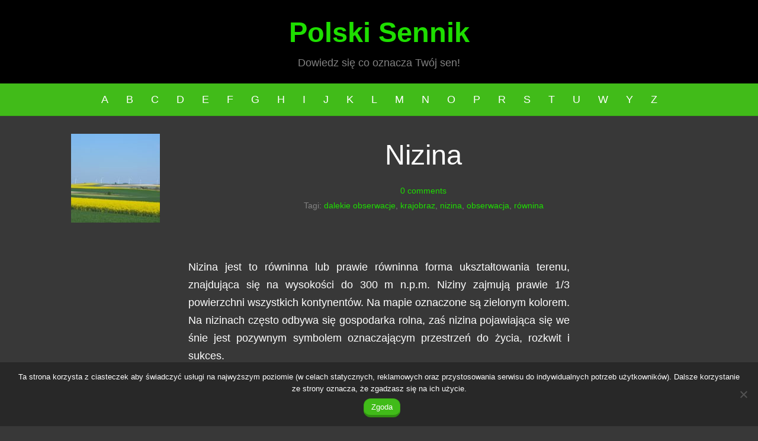

--- FILE ---
content_type: text/html; charset=UTF-8
request_url: https://www.polskisennik.pl/nizina/
body_size: 25403
content:
<!DOCTYPE html>
<html dir="ltr" lang="pl-PL">
<head>
<meta charset="UTF-8" />
<!-- Global Site Tag (gtag.js) - Google Analytics -->
<link href="//www.googletagmanager.com" rel="dns-prefetch" />
<link href="https://www.google-analytics.com" rel="preconnect" crossorigin />
<script src="https://www.googletagmanager.com/gtag/js?id=UA-88048848-1" async></script>
<script>
	window.dataLayer = window.dataLayer || [];
	function gtag(){dataLayer.push(arguments);}
	gtag('js', new Date());
	gtag('config', 'UA-88048848-1');
</script>
<meta name="viewport" content="width=device-width, initial-scale=1" />
<link href="https://www.polskisennik.pl/wp-content/thesis/skins/focus/css.css?v=1594535478" rel="stylesheet" />
<title>Nizina Sennik &#8212; Znaczenie snu w senniku polskim</title>
<script async src="https://pagead2.googlesyndication.com/pagead/js/adsbygoogle.js?client=ca-pub-9408575500128839"
     crossorigin="anonymous"></script>
<link href="https://www.polskisennik.pl/feed/" rel="alternate" type="application/rss+xml" title="Polski Sennik feed" />
<link href="https://www.polskisennik.pl/xmlrpc.php" rel="pingback" />
<link href="https://www.polskisennik.pl/wp-content/uploads/polskisennik.png" rel="shortcut icon" />
<meta name='robots' content='index, follow, max-snippet:-1, max-image-preview:large, max-video-preview:-1' />
	<style>img:is([sizes="auto" i], [sizes^="auto," i]) { contain-intrinsic-size: 3000px 1500px }</style>
	
	<!-- This site is optimized with the Yoast SEO plugin v26.1.1 - https://yoast.com/wordpress/plugins/seo/ -->
	<link rel="canonical" href="https://www.polskisennik.pl/nizina/" />
	<meta property="og:locale" content="pl_PL" />
	<meta property="og:type" content="article" />
	<meta property="og:title" content="Nizina Sennik &#8212; Znaczenie snu w senniku polskim" />
	<meta property="og:description" content="Nizina jest to równinna lub prawie równinna forma ukształtowania terenu, znajdująca się na wysokości do 300 m n.p.m. Niziny zajmują prawie 1/3 powierzchni wszystkich kontynentów. Na mapie oznaczone są zielonym kolorem. Na nizinach często odbywa się gospodarka rolna, zaś nizina pojawiająca się we śnie jest pozywnym symbolem oznaczającym przestrzeń do życia, rozkwit i sukces. Znajdować [&hellip;]" />
	<meta property="og:url" content="https://www.polskisennik.pl/nizina/" />
	<meta property="og:site_name" content="Polski Sennik" />
	<meta property="article:publisher" content="https://www.facebook.com/sennik.polski/" />
	<meta property="article:published_time" content="2016-11-27T10:53:50+00:00" />
	<meta property="og:image" content="https://www.polskisennik.pl/wp-content/uploads/snila-mi-sie-nizina-znaczenie-snu-w-senniku-daleka-obserwacja.jpg" />
	<meta property="og:image:width" content="640" />
	<meta property="og:image:height" content="423" />
	<meta property="og:image:type" content="image/jpeg" />
	<meta name="author" content="admin" />
	<meta name="twitter:card" content="summary_large_image" />
	<meta name="twitter:label1" content="Napisane przez" />
	<meta name="twitter:data1" content="admin" />
	<meta name="twitter:label2" content="Szacowany czas czytania" />
	<meta name="twitter:data2" content="1 minuta" />
	<script type="application/ld+json" class="yoast-schema-graph">{"@context":"https://schema.org","@graph":[{"@type":"Article","@id":"https://www.polskisennik.pl/nizina/#article","isPartOf":{"@id":"https://www.polskisennik.pl/nizina/"},"author":{"name":"admin","@id":"https://www.polskisennik.pl/#/schema/person/68eae9241865125f77f761755df65697"},"headline":"Nizina","datePublished":"2016-11-27T10:53:50+00:00","mainEntityOfPage":{"@id":"https://www.polskisennik.pl/nizina/"},"wordCount":158,"commentCount":0,"publisher":{"@id":"https://www.polskisennik.pl/#organization"},"image":{"@id":"https://www.polskisennik.pl/nizina/#primaryimage"},"thumbnailUrl":"https://www.polskisennik.pl/wp-content/uploads/snila-mi-sie-nizina-znaczenie-snu-w-senniku-daleka-obserwacja.jpg","keywords":["dalekie obserwacje","krajobraz","nizina","obserwacja","równina"],"articleSection":["N"],"inLanguage":"pl-PL","potentialAction":[{"@type":"CommentAction","name":"Comment","target":["https://www.polskisennik.pl/nizina/#respond"]}]},{"@type":"WebPage","@id":"https://www.polskisennik.pl/nizina/","url":"https://www.polskisennik.pl/nizina/","name":"Nizina Sennik &#8212; Znaczenie snu w senniku polskim","isPartOf":{"@id":"https://www.polskisennik.pl/#website"},"primaryImageOfPage":{"@id":"https://www.polskisennik.pl/nizina/#primaryimage"},"image":{"@id":"https://www.polskisennik.pl/nizina/#primaryimage"},"thumbnailUrl":"https://www.polskisennik.pl/wp-content/uploads/snila-mi-sie-nizina-znaczenie-snu-w-senniku-daleka-obserwacja.jpg","datePublished":"2016-11-27T10:53:50+00:00","breadcrumb":{"@id":"https://www.polskisennik.pl/nizina/#breadcrumb"},"inLanguage":"pl-PL","potentialAction":[{"@type":"ReadAction","target":["https://www.polskisennik.pl/nizina/"]}]},{"@type":"ImageObject","inLanguage":"pl-PL","@id":"https://www.polskisennik.pl/nizina/#primaryimage","url":"https://www.polskisennik.pl/wp-content/uploads/snila-mi-sie-nizina-znaczenie-snu-w-senniku-daleka-obserwacja.jpg","contentUrl":"https://www.polskisennik.pl/wp-content/uploads/snila-mi-sie-nizina-znaczenie-snu-w-senniku-daleka-obserwacja.jpg","width":640,"height":423,"caption":"Nizina - znaczenie snu interpretacja sennik"},{"@type":"BreadcrumbList","@id":"https://www.polskisennik.pl/nizina/#breadcrumb","itemListElement":[{"@type":"ListItem","position":1,"name":"Strona główna","item":"https://www.polskisennik.pl/"},{"@type":"ListItem","position":2,"name":"Nizina"}]},{"@type":"WebSite","@id":"https://www.polskisennik.pl/#website","url":"https://www.polskisennik.pl/","name":"Polski Sennik","description":"Dowiedz się co oznacza Twój sen!","publisher":{"@id":"https://www.polskisennik.pl/#organization"},"potentialAction":[{"@type":"SearchAction","target":{"@type":"EntryPoint","urlTemplate":"https://www.polskisennik.pl/?s={search_term_string}"},"query-input":{"@type":"PropertyValueSpecification","valueRequired":true,"valueName":"search_term_string"}}],"inLanguage":"pl-PL"},{"@type":"Organization","@id":"https://www.polskisennik.pl/#organization","name":"Sennik Polski","url":"https://www.polskisennik.pl/","logo":{"@type":"ImageObject","inLanguage":"pl-PL","@id":"https://www.polskisennik.pl/#/schema/logo/image/","url":"https://www.polskisennik.pl/wp-content/uploads/polskisennik.png","contentUrl":"https://www.polskisennik.pl/wp-content/uploads/polskisennik.png","width":32,"height":32,"caption":"Sennik Polski"},"image":{"@id":"https://www.polskisennik.pl/#/schema/logo/image/"},"sameAs":["https://www.facebook.com/sennik.polski/"]},{"@type":"Person","@id":"https://www.polskisennik.pl/#/schema/person/68eae9241865125f77f761755df65697","name":"admin"}]}</script>
	<!-- / Yoast SEO plugin. -->


<link rel='dns-prefetch' href='//www.googletagmanager.com' />
<link rel="alternate" type="application/rss+xml" title="Polski Sennik &raquo; Nizina Kanał z komentarzami" href="https://www.polskisennik.pl/nizina/feed/" />
<style id='classic-theme-styles-inline-css' type='text/css'>
/*! This file is auto-generated */
.wp-block-button__link{color:#fff;background-color:#32373c;border-radius:9999px;box-shadow:none;text-decoration:none;padding:calc(.667em + 2px) calc(1.333em + 2px);font-size:1.125em}.wp-block-file__button{background:#32373c;color:#fff;text-decoration:none}
</style>
<link rel='stylesheet' id='cookie-notice-front-css' href='https://www.polskisennik.pl/wp-content/plugins/cookie-notice/css/front.min.css?ver=2.5.7' type='text/css' media='all' />
<link rel='stylesheet' id='kk-star-ratings-css' href='https://www.polskisennik.pl/wp-content/plugins/kk-star-ratings/src/core/public/css/kk-star-ratings.min.css?ver=5.4.10.2' type='text/css' media='all' />
<script type="text/javascript" id="cookie-notice-front-js-before">
/* <![CDATA[ */
var cnArgs = {"ajaxUrl":"https:\/\/www.polskisennik.pl\/wp-admin\/admin-ajax.php","nonce":"00abce32fd","hideEffect":"none","position":"bottom","onScroll":false,"onScrollOffset":100,"onClick":false,"cookieName":"cookie_notice_accepted","cookieTime":2147483647,"cookieTimeRejected":2592000,"globalCookie":false,"redirection":false,"cache":false,"revokeCookies":false,"revokeCookiesOpt":"automatic"};
/* ]]> */
</script>
<script type="text/javascript" src="https://www.polskisennik.pl/wp-content/plugins/cookie-notice/js/front.min.js?ver=2.5.7" id="cookie-notice-front-js"></script>

<!-- Fragment znacznika Google (gtag.js) dodany przez Site Kit -->
<!-- Fragment Google Analytics dodany przez Site Kit -->
<script type="text/javascript" src="https://www.googletagmanager.com/gtag/js?id=GT-PBSJJ6Q" id="google_gtagjs-js" async></script>
<script type="text/javascript" id="google_gtagjs-js-after">
/* <![CDATA[ */
window.dataLayer = window.dataLayer || [];function gtag(){dataLayer.push(arguments);}
gtag("set","linker",{"domains":["www.polskisennik.pl"]});
gtag("js", new Date());
gtag("set", "developer_id.dZTNiMT", true);
gtag("config", "GT-PBSJJ6Q");
 window._googlesitekit = window._googlesitekit || {}; window._googlesitekit.throttledEvents = []; window._googlesitekit.gtagEvent = (name, data) => { var key = JSON.stringify( { name, data } ); if ( !! window._googlesitekit.throttledEvents[ key ] ) { return; } window._googlesitekit.throttledEvents[ key ] = true; setTimeout( () => { delete window._googlesitekit.throttledEvents[ key ]; }, 5 ); gtag( "event", name, { ...data, event_source: "site-kit" } ); }; 
/* ]]> */
</script>
<link rel="https://api.w.org/" href="https://www.polskisennik.pl/wp-json/" /><link rel="alternate" title="JSON" type="application/json" href="https://www.polskisennik.pl/wp-json/wp/v2/posts/353" /><meta name="generator" content="Site Kit by Google 1.163.0" /><script type="application/ld+json">{
    "@context": "https://schema.org/",
    "@type": "CreativeWorkSeries",
    "name": "Nizina",
    "aggregateRating": {
        "@type": "AggregateRating",
        "ratingValue": "5",
        "bestRating": "5",
        "ratingCount": "6"
    }
}</script><style type="text/css">.recentcomments a{display:inline !important;padding:0 !important;margin:0 !important;}</style></head>
<body class="template-single mode-focus focus">
<div id="header">
	<div class="container">
		<div id="site_title"><a href="https://www.polskisennik.pl">Polski Sennik</a></div>
		<div id="site_tagline">Dowiedz się co oznacza Twój sen!</div>
	</div>
</div>
<nav id="nav">
	<div class="container">
		<ul id="menu-menu" class="menu"><li id="menu-item-12" class="menu-item menu-item-type-taxonomy menu-item-object-category menu-item-12"><a href="https://www.polskisennik.pl/litera-a/">A</a></li>
<li id="menu-item-13" class="menu-item menu-item-type-taxonomy menu-item-object-category menu-item-13"><a href="https://www.polskisennik.pl/litera-b/">B</a></li>
<li id="menu-item-14" class="menu-item menu-item-type-taxonomy menu-item-object-category menu-item-14"><a href="https://www.polskisennik.pl/litera-c/">C</a></li>
<li id="menu-item-15" class="menu-item menu-item-type-taxonomy menu-item-object-category menu-item-15"><a href="https://www.polskisennik.pl/litera-d/">D</a></li>
<li id="menu-item-16" class="menu-item menu-item-type-taxonomy menu-item-object-category menu-item-16"><a href="https://www.polskisennik.pl/litera-e/">E</a></li>
<li id="menu-item-17" class="menu-item menu-item-type-taxonomy menu-item-object-category menu-item-17"><a href="https://www.polskisennik.pl/litera-f/">F</a></li>
<li id="menu-item-18" class="menu-item menu-item-type-taxonomy menu-item-object-category menu-item-18"><a href="https://www.polskisennik.pl/litera-g/">G</a></li>
<li id="menu-item-19" class="menu-item menu-item-type-taxonomy menu-item-object-category menu-item-19"><a href="https://www.polskisennik.pl/litera-h/">H</a></li>
<li id="menu-item-20" class="menu-item menu-item-type-taxonomy menu-item-object-category menu-item-20"><a href="https://www.polskisennik.pl/litera-i/">I</a></li>
<li id="menu-item-21" class="menu-item menu-item-type-taxonomy menu-item-object-category menu-item-21"><a href="https://www.polskisennik.pl/litera-j/">J</a></li>
<li id="menu-item-22" class="menu-item menu-item-type-taxonomy menu-item-object-category menu-item-22"><a href="https://www.polskisennik.pl/litera-k/">K</a></li>
<li id="menu-item-23" class="menu-item menu-item-type-taxonomy menu-item-object-category menu-item-23"><a href="https://www.polskisennik.pl/litera-l/">L</a></li>
<li id="menu-item-24" class="menu-item menu-item-type-taxonomy menu-item-object-category menu-item-24"><a href="https://www.polskisennik.pl/litera-m/">M</a></li>
<li id="menu-item-25" class="menu-item menu-item-type-taxonomy menu-item-object-category current-post-ancestor current-menu-parent current-post-parent menu-item-25"><a href="https://www.polskisennik.pl/litera-n/">N</a></li>
<li id="menu-item-26" class="menu-item menu-item-type-taxonomy menu-item-object-category menu-item-26"><a href="https://www.polskisennik.pl/litera-o/">O</a></li>
<li id="menu-item-27" class="menu-item menu-item-type-taxonomy menu-item-object-category menu-item-27"><a href="https://www.polskisennik.pl/litera-p/">P</a></li>
<li id="menu-item-28" class="menu-item menu-item-type-taxonomy menu-item-object-category menu-item-28"><a href="https://www.polskisennik.pl/litera-r/">R</a></li>
<li id="menu-item-29" class="menu-item menu-item-type-taxonomy menu-item-object-category menu-item-29"><a href="https://www.polskisennik.pl/litera-s/">S</a></li>
<li id="menu-item-30" class="menu-item menu-item-type-taxonomy menu-item-object-category menu-item-30"><a href="https://www.polskisennik.pl/litera-t/">T</a></li>
<li id="menu-item-31" class="menu-item menu-item-type-taxonomy menu-item-object-category menu-item-31"><a href="https://www.polskisennik.pl/litera-u/">U</a></li>
<li id="menu-item-32" class="menu-item menu-item-type-taxonomy menu-item-object-category menu-item-32"><a href="https://www.polskisennik.pl/litera-w/">W</a></li>
<li id="menu-item-33" class="menu-item menu-item-type-taxonomy menu-item-object-category menu-item-33"><a href="https://www.polskisennik.pl/litera-y/">Y</a></li>
<li id="menu-item-34" class="menu-item menu-item-type-taxonomy menu-item-object-category menu-item-34"><a href="https://www.polskisennik.pl/litera-z/">Z</a></li>
</ul>
	</div>
</nav>
<div id="content">
	<div class="container columns">
		<div class="content grt">
			<article id="post-353" class="post_box text top">
				<div class="featured_image_wrap">
					<img width="150" height="150" src="https://www.polskisennik.pl/wp-content/uploads/snila-mi-sie-nizina-znaczenie-snu-w-senniku-daleka-obserwacja-150x150.jpg" class="alignleft wp-post-image" alt="Nizina - znaczenie snu interpretacja sennik" decoding="async" srcset="https://www.polskisennik.pl/wp-content/uploads/snila-mi-sie-nizina-znaczenie-snu-w-senniku-daleka-obserwacja-150x150.jpg 150w, https://www.polskisennik.pl/wp-content/uploads/snila-mi-sie-nizina-znaczenie-snu-w-senniku-daleka-obserwacja-100x100.jpg 100w" sizes="(max-width: 150px) 100vw, 150px" />
				</div>
				<div class="headline_area">
					<h1 class="headline">Nizina</h1>
					<div class="byline">
						<a class="num_comments_link" href="https://www.polskisennik.pl/nizina/#respond" rel="nofollow"><span class="num_comments">0</span> comments</a>
						<div class="post_tags">
							<span class="post_tags_intro">Tagi:</span>
							<a href="https://www.polskisennik.pl/znaczenie/dalekie-obserwacje/" rel="tag nofollow">dalekie obserwacje</a>,
							<a href="https://www.polskisennik.pl/znaczenie/krajobraz/" rel="tag nofollow">krajobraz</a>,
							<a href="https://www.polskisennik.pl/znaczenie/nizina/" rel="tag nofollow">nizina</a>,
							<a href="https://www.polskisennik.pl/znaczenie/obserwacja/" rel="tag nofollow">obserwacja</a>,
							<a href="https://www.polskisennik.pl/znaczenie/rownina/" rel="tag nofollow">równina</a>
						</div>
					</div>
				</div>
				<div class="post_content">
<p style="text-align: justify;">Nizina jest to równinna lub prawie równinna forma ukształtowania terenu, znajdująca się na wysokości do 300 m n.p.m. Niziny zajmują prawie 1/3 powierzchni wszystkich kontynentów. Na mapie oznaczone są zielonym kolorem. Na nizinach często odbywa się gospodarka rolna, zaś nizina pojawiająca się we śnie jest pozywnym symbolem oznaczającym przestrzeń do życia, rozkwit i sukces.</p>
<p style="text-align: justify;"><strong>Znajdować się na nizinie</strong> &#8211;  szczęście i zadowolenie w życiu.</p>
<p><strong>Zielona nizina</strong> &#8211;  wróży majątek i wielką karierę, jest zwiastunem sukcesu i rozkwitu.</p>
<p style="text-align: justify;"><strong>Nizina pełna kwiatów</strong> &#8211;  czekają Cię dobre nowiny, które w pozytywny sposób wpłyną na Twoje życie.</p>
<p style="text-align: justify;"><strong>Chodzić po nizinie</strong> &#8211;  rozległa przestrzeń nizinna symbolizuje spełnienie marzeń.</p>
<p style="text-align: justify;"><strong>Jałowa i posępna</strong> &#8211;  przejściowe kłopoty które tak jak na jałowej nizinie skończą się wraz z rozkwitem po opadach deszczu.</p>
<p style="text-align: justify;"><strong>Bagnista</strong> &#8211; przejściowe kłopoty ze zdrowiem.</p>


<div class="kk-star-ratings kksr-auto kksr-align-left kksr-valign-bottom"
    data-payload='{&quot;align&quot;:&quot;left&quot;,&quot;id&quot;:&quot;353&quot;,&quot;slug&quot;:&quot;default&quot;,&quot;valign&quot;:&quot;bottom&quot;,&quot;ignore&quot;:&quot;&quot;,&quot;reference&quot;:&quot;auto&quot;,&quot;class&quot;:&quot;&quot;,&quot;count&quot;:&quot;6&quot;,&quot;legendonly&quot;:&quot;&quot;,&quot;readonly&quot;:&quot;&quot;,&quot;score&quot;:&quot;5&quot;,&quot;starsonly&quot;:&quot;&quot;,&quot;best&quot;:&quot;5&quot;,&quot;gap&quot;:&quot;5&quot;,&quot;greet&quot;:&quot;Rate this post&quot;,&quot;legend&quot;:&quot;5\/5 - (6 votes)&quot;,&quot;size&quot;:&quot;22&quot;,&quot;title&quot;:&quot;Nizina&quot;,&quot;width&quot;:&quot;132.5&quot;,&quot;_legend&quot;:&quot;{score}\/{best} - ({count} {votes})&quot;,&quot;font_factor&quot;:&quot;1.25&quot;}'>
            
<div class="kksr-stars">
    
<div class="kksr-stars-inactive">
            <div class="kksr-star" data-star="1" style="padding-right: 5px">
            

<div class="kksr-icon" style="width: 22px; height: 22px;"></div>
        </div>
            <div class="kksr-star" data-star="2" style="padding-right: 5px">
            

<div class="kksr-icon" style="width: 22px; height: 22px;"></div>
        </div>
            <div class="kksr-star" data-star="3" style="padding-right: 5px">
            

<div class="kksr-icon" style="width: 22px; height: 22px;"></div>
        </div>
            <div class="kksr-star" data-star="4" style="padding-right: 5px">
            

<div class="kksr-icon" style="width: 22px; height: 22px;"></div>
        </div>
            <div class="kksr-star" data-star="5" style="padding-right: 5px">
            

<div class="kksr-icon" style="width: 22px; height: 22px;"></div>
        </div>
    </div>
    
<div class="kksr-stars-active" style="width: 132.5px;">
            <div class="kksr-star" style="padding-right: 5px">
            

<div class="kksr-icon" style="width: 22px; height: 22px;"></div>
        </div>
            <div class="kksr-star" style="padding-right: 5px">
            

<div class="kksr-icon" style="width: 22px; height: 22px;"></div>
        </div>
            <div class="kksr-star" style="padding-right: 5px">
            

<div class="kksr-icon" style="width: 22px; height: 22px;"></div>
        </div>
            <div class="kksr-star" style="padding-right: 5px">
            

<div class="kksr-icon" style="width: 22px; height: 22px;"></div>
        </div>
            <div class="kksr-star" style="padding-right: 5px">
            

<div class="kksr-icon" style="width: 22px; height: 22px;"></div>
        </div>
    </div>
</div>
                

<div class="kksr-legend" style="font-size: 17.6px;">
            5/5 - (6 votes)    </div>
    </div>
				</div>
			</article>
			<div id="comments" class="text">
				<div class="comments_intro"><span class="num_comments">0</span> comments&#8230; <a href="#respond" rel="nofollow">add one</a></div>
	<div id="respond" class="comment-respond">
		<p class="comment-reply-title">Dodaj komentarz<a rel="nofollow" id="cancel-comment-reply-link" href="/nizina/#respond" style="display:none;">Anuluj pisanie odpowiedzi</a></p><form action="https://www.polskisennik.pl/wp-comments-post.php" method="post" id="commentform" class="comment-form"><p class="comment-notes"><span id="email-notes">Twój adres e-mail nie zostanie opublikowany.</span> <span class="required-field-message">Wymagane pola są oznaczone <span class="required">*</span></span></p><p class="comment-form-comment"><label for="comment">Komentarz <span class="required">*</span></label> <textarea id="comment" name="comment" cols="45" rows="8" maxlength="65525" required="required"></textarea></p><p class="comment-form-author"><label for="author">Nazwa <span class="required">*</span></label> <input id="author" name="author" type="text" value="" size="30" maxlength="245" autocomplete="name" required="required" /></p>
<p class="comment-form-email"><label for="email">Adres e-mail <span class="required">*</span></label> <input id="email" name="email" type="text" value="" size="30" maxlength="100" aria-describedby="email-notes" autocomplete="email" required="required" /></p>
<p class="comment-form-url"><label for="url">Witryna internetowa</label> <input id="url" name="url" type="text" value="" size="30" maxlength="200" autocomplete="url" /></p>
<p class="form-submit"><input name="submit" type="submit" id="submit" class="submit" value="Komentarz wpisu" /> <input type='hidden' name='comment_post_ID' value='353' id='comment_post_ID' />
<input type='hidden' name='comment_parent' id='comment_parent' value='0' />
</p><p style="display: none;"><input type="hidden" id="akismet_comment_nonce" name="akismet_comment_nonce" value="35193df247" /></p><p style="display: none !important;" class="akismet-fields-container" data-prefix="ak_"><label>&#916;<textarea name="ak_hp_textarea" cols="45" rows="8" maxlength="100"></textarea></label><input type="hidden" id="ak_js_1" name="ak_js" value="14"/><script>document.getElementById( "ak_js_1" ).setAttribute( "value", ( new Date() ).getTime() );</script></p></form>	</div><!-- #respond -->
				</div>
		</div>
	</div>
</div>
<div id="action_box" class="action_box grt">
	<div class="text_box ab_intro">
		<h1>Sennik wyszukiwarka</h1>
	</div>
	<div class="text_box sennik_wyszukiwarka">
		<script async src="https://cse.google.com/cse.js?cx=018370760666405614455:tcnpffagfkl"></script>
<div class="gcse-search"></div>
	</div>
</div>
<div id="footer">
	<div class="container">
		<ul id="menu-menu-dol" class="menu"><li id="menu-item-874" class="menu-item menu-item-type-post_type menu-item-object-page menu-item-privacy-policy menu-item-874"><a rel="privacy-policy" href="https://www.polskisennik.pl/polityka-prywatnosci/">Polityka prywatności</a></li>
</ul>
		<div class="text_box">
			<p>Polski Sennik</p>
		</div>
	</div>
</div>
<script type="speculationrules">
{"prefetch":[{"source":"document","where":{"and":[{"href_matches":"\/*"},{"not":{"href_matches":["\/wp-*.php","\/wp-admin\/*","\/wp-content\/uploads\/*","\/wp-content\/*","\/wp-content\/plugins\/*","\/wp-content\/themes\/thesis\/*","\/*\\?(.+)"]}},{"not":{"selector_matches":"a[rel~=\"nofollow\"]"}},{"not":{"selector_matches":".no-prefetch, .no-prefetch a"}}]},"eagerness":"conservative"}]}
</script>
<script type="text/javascript" src="https://www.polskisennik.pl/wp-includes/js/comment-reply.min.js?ver=6.8.3" id="comment-reply-js" async="async" data-wp-strategy="async"></script>
<script type="text/javascript" id="kk-star-ratings-js-extra">
/* <![CDATA[ */
var kk_star_ratings = {"action":"kk-star-ratings","endpoint":"https:\/\/www.polskisennik.pl\/wp-admin\/admin-ajax.php","nonce":"fef5f3f55f"};
/* ]]> */
</script>
<script type="text/javascript" src="https://www.polskisennik.pl/wp-content/plugins/kk-star-ratings/src/core/public/js/kk-star-ratings.min.js?ver=5.4.10.2" id="kk-star-ratings-js"></script>
<script defer type="text/javascript" src="https://www.polskisennik.pl/wp-content/plugins/akismet/_inc/akismet-frontend.js?ver=1758359051" id="akismet-frontend-js"></script>

		<!-- Cookie Notice plugin v2.5.7 by Hu-manity.co https://hu-manity.co/ -->
		<div id="cookie-notice" role="dialog" class="cookie-notice-hidden cookie-revoke-hidden cn-position-bottom" aria-label="Cookie Notice" style="background-color: rgba(40,40,40,1);"><div class="cookie-notice-container" style="color: #fff"><span id="cn-notice-text" class="cn-text-container">Ta strona korzysta z ciasteczek aby świadczyć usługi na najwyższym poziomie (w celach statycznych, reklamowych oraz przystosowania serwisu do indywidualnych potrzeb użytkowników). Dalsze korzystanie ze strony oznacza, że zgadzasz się na ich użycie.</span><span id="cn-notice-buttons" class="cn-buttons-container"><button id="cn-accept-cookie" data-cookie-set="accept" class="cn-set-cookie cn-button cn-button-custom button" aria-label="Zgoda">Zgoda</button></span><span id="cn-close-notice" data-cookie-set="accept" class="cn-close-icon" title="Nie wyrażam zgody"></span></div>
			
		</div>
		<!-- / Cookie Notice plugin --></body>
</html>

--- FILE ---
content_type: text/html; charset=utf-8
request_url: https://www.google.com/recaptcha/api2/aframe
body_size: 91
content:
<!DOCTYPE HTML><html><head><meta http-equiv="content-type" content="text/html; charset=UTF-8"></head><body><script nonce="uxygz2t4hc3dJRByUOpj8Q">/** Anti-fraud and anti-abuse applications only. See google.com/recaptcha */ try{var clients={'sodar':'https://pagead2.googlesyndication.com/pagead/sodar?'};window.addEventListener("message",function(a){try{if(a.source===window.parent){var b=JSON.parse(a.data);var c=clients[b['id']];if(c){var d=document.createElement('img');d.src=c+b['params']+'&rc='+(localStorage.getItem("rc::a")?sessionStorage.getItem("rc::b"):"");window.document.body.appendChild(d);sessionStorage.setItem("rc::e",parseInt(sessionStorage.getItem("rc::e")||0)+1);localStorage.setItem("rc::h",'1769082284500');}}}catch(b){}});window.parent.postMessage("_grecaptcha_ready", "*");}catch(b){}</script></body></html>

--- FILE ---
content_type: text/css
request_url: https://www.polskisennik.pl/wp-content/thesis/skins/focus/css.css?v=1594535478
body_size: 23105
content:
/*
 * ---:[ Focus CSS reset ]:---
 */
* {
  margin: 0;
  padding: 0;
  word-wrap: break-word; }

html {
  -webkit-text-size-adjust: 100%;
  -ms-text-size-adjust: 100%; }

h1,
h2,
h3,
h4,
h5,
h6 {
  font-weight: normal; }

table {
  border-collapse: collapse;
  border-spacing: 0; }

img,
fieldset {
  border: 0; }

abbr,
acronym {
  text-decoration: none; }

code {
  line-height: 1em; }

pre {
  overflow: auto;
  word-wrap: normal;
  -moz-tab-size: 4;
  tab-size: 4; }

sub,
sup {
  line-height: 0.5em; }

img,
.wp-caption {
  max-width: 100%;
  height: auto; }

iframe,
video,
embed,
object {
  display: block;
  max-width: 100%; }

img,
.left,
.alignleft,
.right,
.alignright {
  display: block; }

.center,
.aligncenter {
  display: block;
  float: none;
  clear: both;
  text-align: center;
  margin-right: auto;
  margin-left: auto; }

.block,
.alignnone {
  display: block;
  clear: both; }

button,
input[type=submit] {
  cursor: pointer;
  overflow: visible;
  -webkit-appearance: none; }

body {
  font-family: -apple-system, BlinkMacSystemFont, Roboto, "Segoe UI", Segoe, "Helvetica Neue", Tahoma, sans-serif;
  font-size: 18px;
  line-height: 30px;
  color: white;
  background-color: #383838; }

a {
  color: #1ede00;
  text-decoration: none; }
  p a,
  .post_content a {
    text-decoration: underline; }
      p a.button,
      .post_content a.button {
        text-decoration: none; }

code,
pre,
kbd {
  font-family: Menlo, Consolas, Monaco, "Andale Mono", Courier, Verdana, sans-serif; }

.grt {
  font-size: 18px;
  line-height: 30px; }
  .grt h1 {
    font-size: 37px;
    line-height: 58px;
    color: white;
    margin-bottom: 30px; }
  .grt h2 {
    font-size: 29px;
    line-height: 46px;
    margin-top: 49px;
    margin-bottom: 19px; }
  .grt h3 {
    font-size: 23px;
    line-height: 38px;
    margin-top: 30px;
    margin-bottom: 12px; }
  .grt h4 {
    font-size: 18px;
    line-height: 30px;
    margin-bottom: 7px; }
  .grt h1 + h2,
  .grt h2 + h3,
  .grt h2:first-child,
  .grt h3:first-child {
    margin-top: 0; }

  .grt ul,
  .grt ol {
    margin-left: 30px; }
  .grt li {
    margin-bottom: 12px; }
    .grt li:last-child {
      margin-bottom: 0; }
  .grt blockquote {
    color: #828282;
    padding-left: 19px;
    border-left: 7px solid rgba(0, 0, 0, 0.1); }
  .grt code,
  .grt pre,
  .grt kbd {
    font-size: 16px; }
  .grt code {
    background-color: rgba(0, 0, 0, 0.08);
    padding: 4px;
    border-radius: 7px;
    margin: 0 1px; }
  .grt pre {
    background-color: #41bb19;
    padding: 19px; }
  .grt kbd {
    font-size: 14px;
    color: #111111;
    text-shadow: 0 1px 0 white;
    background-color: #f7f7f7;
    padding: 5px;
    border: 1px solid #cccccc;
    border-radius: 7px;
    box-shadow: 0 1px 0 rgba(0, 0, 0, 0.2), 0 0 0 2px white inset;
    margin: 0 1px; }
  .grt p,
  .grt ul,
  .grt ol,
  .grt blockquote,
  .grt pre,
  .grt img:not(.avatar),
  .grt .left,
  .grt .alignleft,
  .grt .right,
  .grt .alignright,
  .grt .center,
  .grt .aligncenter,
  .grt .block,
  .grt .alignnone {
    margin-bottom: 30px; }
  .grt ul ul,
  .grt ul ol,
  .grt ol ul,
  .grt ol ol {
    margin-top: 12px;
    margin-bottom: 0; }
    .grt blockquote > :last-child,
    .grt .left > :last-child,
    .grt .right > :last-child {
      margin-bottom: 0; }
  @media all and (min-width: 682px) {
    .grt .left:not(.bar),
    .grt .alignleft {
      float: left;
      clear: both;
      margin-right: 30px; }
    .grt .right:not(.bar),
    .grt .alignright {
      float: right;
      clear: both;
      margin-left: 30px; } }
  @media all and (min-width: 704px) {
    body:not(.has-sidebar) .grt h1 {
        font-size: 47px;
        line-height: 72px; }
      body:not(.has-sidebar) .grt h2 {
        font-size: 37px;
        line-height: 58px; }
      body:not(.has-sidebar) .grt h3 {
        font-size: 29px;
        line-height: 46px; }
      body:not(.has-sidebar) .grt h4 {
        font-size: 23px;
        line-height: 38px; } }
    .grt h1.headline {
      margin-top: 0;
      margin-bottom: 0; }
      .grt h1.headline a {
        color: white; }
        .grt h1.headline a:hover {
          color: #1ede00; }
    .grt h1.archive_title {
      margin-bottom: 30px; }
  .grt .alert,
  .grt .note,
  .grt .box {
    padding: 19px; }
  .grt .alert {
    background-color: #ffe91f; }
  .grt .note {
    background-color: #5e5e5e; }
  .grt .box {
    background-color: #9c9c9c; }
  .grt .pop {
    box-shadow: 0 0 12px rgba(0, 0, 0, 0.4); }
  .grt .wp-caption,
  .grt .frame {
    box-sizing: border-box;
    color: #828282;
    background-color: #41bb19;
    padding: 19px; }
    .grt .wp-caption img {
      margin-bottom: 19px; }
    .grt .wp-caption.aligncenter img {
      margin-right: auto;
      margin-left: auto; }
    .grt .wp-caption .wp-caption-text {
      margin-bottom: 0; }
  .grt .wp-caption-text,
  .grt .caption,
  .grt .footnotes {
    font-size: 14px;
    line-height: 25px; }
    .grt .wp-caption-text code,
    .grt .caption code,
    .grt .footnotes code {
      font-size: 13px; }
  .grt .caption {
    color: #828282;
    margin-top: -19px; }
  .grt .footnotes {
    color: #828282;
    padding-top: 19px;
    border-top: 1px dotted rgba(0, 0, 0, 0.15); }
    .grt .footnotes p {
      margin-bottom: 12px; }
  .grt .extend {
    margin-bottom: 30px; }
    .grt .extend > :last-child {
      margin-bottom: 0; }
  .grt .drop_cap {
    font-size: 60px;
    line-height: 1em;
    margin-right: 7px;
    float: left; }
  .grt .byline {
    font-size: 14px;
    line-height: 25px;
    color: #828282;
    margin-top: 7px; }
      .grt .byline .post_author:after,
      .grt .byline .post_date:after,
      .grt .byline .num_comments_link:after,
      .grt .byline .post_edit:after {
        display: block;
        height: 0;
        content: '\a';
        white-space: pre; }
    .grt .byline .avatar {
      float: left;
      width: 50px;
      height: 50px;
      margin-right: 19px; }
  .grt .featured_image_link {
    display: inline-block;
    vertical-align: top; }
  .grt .author_description {
    border-top: 1px solid rgba(0, 0, 0, 0.1);
    padding-top: 30px; }
    .grt .author_description .avatar {
      float: left;
      width: 90px;
      height: 90px;
      margin-right: 19px; }
  .grt .author_description_intro {
    font-weight: bold; }
  .grt .post_box + .post_box {
    margin-top: 49px; }
  .grt .alert,
  .grt .note,
  .grt .box,
  .grt .wp-caption,
  .grt .caption,
  .grt .footnotes,
  .grt .page-links,
  .grt .headline_area {
    margin-bottom: 30px; }
    .grt .alert > :last-child,
    .grt .note > :last-child,
    .grt .box > :last-child,
    .grt .footnotes > :last-child,
    .grt .post_list > :last-child {
      margin-bottom: 0; }
  .grt .highlight {
    background-color: #fffb7a;
    padding: 4px 0; }
  .grt .post_list {
    margin-bottom: 0; }
    .grt .post_box:after,
    .grt .headline_area:after,
    .grt .byline:after,
    .grt .post_content:after,
    .grt .post_list:after,
    .grt .extend:after,
    .grt .author_description:after,
    .grt .query_box:after {
      display: table;
      clear: both;
      content: ''; }
  @media all and (min-width: 682px) {
    .grt .headline_area {
      position: relative; }
    .grt .byline {
      margin-top: 12px; }
        .grt .byline .post_author:after,
        .grt .byline .post_date:after,
        .grt .byline .num_comments_link:after {
          display: none; }
        .grt .byline .post_author ~ .post_date_intro:before,
        .grt .byline .post_date_intro ~ .post_date_intro:before,
        .grt .byline .post_author ~ .num_comments_link:before,
        .grt .byline .post_date ~ .num_comments_link:before,
        .grt .byline .post_author ~ .post_edit:before,
        .grt .byline .post_date ~ .post_edit:before,
        .grt .byline .num_comments_link ~ .post_edit:before {
          color: #828282;
          content: '\2022\0020'; }
    .grt .center + .caption,
    .grt .aligncenter + .caption {
      text-align: center; } }

input,
textarea,
select {
  display: block;
  width: 100%;
  box-sizing: border-box;
  font-family: inherit;
  font-size: inherit;
  line-height: 1em;
  font-weight: inherit;
  padding: 7px;
  border: 1px solid rgba(0, 0, 0, 0.2); }

input[type=checkbox],
input[type=radio],
input[type=image],
input[type=submit],
select {
  width: auto; }

textarea {
  line-height: inherit;
  background-color: #9c9c9c; }


label {
  display: block; }

input[type=checkbox],
input[type=radio] {
  display: inline-block; }
  input[type=checkbox] + label,
  input[type=radio] + label {
    display: inline;
    margin-left: 12px; }


  button,
  input[type=submit],
  .button {
    display: inline-block;
    width: auto;
    font-family: inherit;
    font-size: inherit;
    font-weight: normal;
    line-height: 1em;
    vertical-align: top;
    color: white;
    text-decoration: none;
    background-color: #41bb19;
    padding: 7px 12px;
    border: 1px solid rgba(0, 0, 0, 0.1);
    border-bottom-width: 4px;
    border-bottom-color: rgba(0, 0, 0, 0.25);
    border-radius: 12px;
    cursor: pointer;
    -webkit-appearance: none; }
  button:hover,
  input[type=submit]:hover,
  .button:hover,
  button:active,
  input[type=submit]:active,
  .button:active {
    text-decoration: none;
    background-color: #4ddd1e;
    transition: background-color 0.3s ease; }
  button:active,
  input[type=submit]:active,
  .button:active {
    border-bottom-width: 2px;
    margin-top: 2px; }

    button.save,
    .button.save {
      color: white;
      background-color: #509b26; }
    button.save:hover,
    .button.save:hover,
    button.save:active,
    .button.save:active {
      background-color: #60ba2e; }
    button.delete,
    .button.delete {
      color: white;
      background-color: #d50b0b; }
    button.delete:hover,
    .button.delete:hover,
    button.delete:active,
    .button.delete:active {
      background-color: #f31313; }
    button.action,
    .button.action {
      color: white;
      background-color: #12a7ff; }
    button.action:hover,
    .button.action:hover,
    button.action:active,
    .button.action:active {
      background-color: #38b5ff; }
    button.update,
    .button.update {
      color: white;
      background-color: #fcfc0d; }
    button.update:hover,
    .button.update:hover,
    button.update:active,
    .button.update:active {
      background-color: #fcfc33; }


#header {
  background-color: black;
  padding-top: 19px;
  padding-bottom: 19px;
  border-bottom: 1px solid rgba(0, 0, 0, 0.1); }

  #nav {
    background-color: #41bb19;
    border-bottom: 1px solid rgba(0, 0, 0, 0.1); }

#content {
  padding-top: 30px;
  padding-bottom: 30px; }

#footer {
  color: white;
  background-color: black;
  padding-top: 19px;
  padding-bottom: 19px;
  border-top: 1px solid rgba(0, 0, 0, 0.1); }

.container {
  box-sizing: border-box;
  padding-left: 19px;
  padding-right: 19px; }

@media all and (min-width: 682px) {
  .container {
    max-width: 644px;
    padding-left: 0;
    padding-right: 0;
    margin-left: auto;
    margin-right: auto; } }

@media all and (min-width: 704px) {
  .container {
    max-width: 100%;
    padding-left: 30px;
    padding-right: 30px;
    margin-left: 0;
    margin-right: 0; } }

@media all and (min-width: 1100px) {
  .container {
    max-width: 1040px;
    padding-left: 0;
    padding-right: 0;
    margin-left: auto;
    margin-right: auto; } }

.content,
.sidebar {
  box-sizing: border-box; }

  .sidebar {
    font-size: 18px;
    line-height: 30px;
    margin-top: 30px;
    background-color: #383838;
    padding: 19px; }
    .sidebar > div {
      margin-bottom: 49px; }
      .sidebar > div > :last-child {
        margin-bottom: 0; }
    .sidebar .widget_title {
      font-size: 23px;
      line-height: 38px;
      margin-bottom: 12px; }
    .sidebar p,
    .sidebar ul {
      margin-bottom: 30px; }
    .sidebar ul {
      margin-left: 30px; }
    .sidebar li {
      margin-bottom: 12px; }
      .sidebar li:last-child {
        margin-bottom: 0; }
    .sidebar > :last-child,
    .sidebar .textwidget > :last-child {
      margin-bottom: 0; }
    @media all and (min-width: 682px) {
      .sidebar {
    padding: 30px; } }
    @media all and (min-width: 1100px) {
      .sidebar {
    font-size: 14px;
    line-height: 25px;
    margin-top: 0;
    padding: 19px; }
      .sidebar > div {
        margin-bottom: 30px; }
      .sidebar .widget_title {
        font-size: 18px;
        line-height: 30px;
        margin-bottom: 7px; }
      .sidebar p,
      .sidebar ul {
        margin-bottom: 19px; }
      .sidebar ul {
        margin-left: 19px; }
      .sidebar li {
        margin-bottom: 7px; }
      .sidebar input[type=submit] {
        padding: 7px; } }

@media all and (min-width: 682px) {
  .has-sidebar .content,
    .has-sidebar .sidebar {
      width: 100%;
      max-width: 644px; } }

@media all and (min-width: 1100px) {
  .has-sidebar .columns {
      display: flex;
      justify-content: space-between; }
    .has-sidebar .sidebar {
      max-width: 347px; } }

  #site_title {
    font-size: 47px;
    line-height: 72px;
    font-weight: bold; }
      #site_title a:hover {
        color: #1ede00; }

  #site_tagline {
    font-size: 18px;
    line-height: 30px;
    color: #828282; }

  .menu {
    font-size: 18px;
    line-height: 30px;
    list-style: none;
    display: flex;
    align-items: baseline;
    white-space: nowrap;
    overflow-x: auto;
    scroll-behavior: smooth;
    scrollbar-width: none;
    -ms-overflow-style: -ms-autohiding-scrollbar; }
    .menu::-webkit-scrollbar {
      display: none; }
    .menu li {
      margin-right: 30px; }
      .menu li:last-child {
        margin-right: 0; }
    .menu a {
      display: block;
      color: white;
      padding-top: 12px;
      padding-bottom: 12px; }
    .menu:before {
      content: '\2194';
      color: #828282;
      margin-right: 19px; }
    @media all and (min-width: 704px) {
      .mode-focus .menu {
        justify-content: center; } }
    @media all and (min-width: 1040px) {
      .menu:before {
        display: none; } }

  .prev_next {
    border-top: 1px dotted rgba(0, 0, 0, 0.15);
    padding-top: 19px;
    padding-bottom: 19px;
    margin-top: 30px;
    margin-bottom: -30px; }
    .prev_next.blog_nav {
      width: 100%;
      display: flex;
      justify-content: space-between;
      flex-direction: row-reverse; }
      .prev_next .previous_posts:first-child {
        margin-right: auto; }
      .prev_next .previous_posts a:before {
        content: '\2190\0020'; }
      .prev_next .next_posts a:after {
        content: '\0020\2192'; }
    .prev_next .next_post,
    .prev_next .previous_post {
      margin-bottom: 0; }
    .prev_next .next_post + .previous_post {
      margin-top: 19px; }

    #comments .comments_intro {
      margin-top: 49px;
      margin-bottom: 30px; }
      #comments .comments_intro:after {
        content: '\0020\2193'; }
    #comments .num_comments,
    #comments .comments_closed {
      font-weight: bold; }
    #comments .comments_closed {
      font-weight: bold;
      margin-top: 49px; }
    #comments .comment_list {
      list-style: none;
      margin-left: 0; }
      #comments .comment_list > .comment:first-child {
        margin-top: 0; }
    #comments .comment {
      margin-top: 49px; }
      #comments .comment #respond {
        margin-top: 30px; }
    #comments .children {
      list-style: none;
      margin-top: 0;
      margin-left: 19px; }
      #comments .children .comment {
        margin-top: 30px; }
    #comments .comment_header {
      margin-bottom: 12px; }
    #comments .avatar {
      float: right;
      width: 49px;
      height: 49px;
      margin-left: 19px; }
    #comments .comment_author {
      font-weight: bold; }
      #comments .comment_date:before {
        display: block;
        height: 0;
        content: '\a';
        white-space: pre; }
      #comments .comment_text :last-child {
        margin-bottom: 12px; }
    #comments .comment_footer {
      font-size: 14px;
      line-height: 25px; }
      #comments .comment_footer a {
        text-transform: lowercase;
        margin-right: 12px; }
    #comments .comment_nav {
      display: flex;
      justify-content: space-between;
      flex-direction: row-reverse;
      padding: 19px 0;
      border-top: 1px dotted rgba(0, 0, 0, 0.15);
      border-bottom: 1px dotted rgba(0, 0, 0, 0.15); }
      #comments .comment_nav .previous_comments:first-child {
        margin-right: auto; }
    #comments #respond {
      margin-top: 49px; }
      #comments #respond p {
        margin-bottom: 19px; }
      #comments #respond .comment-reply-title {
        font-weight: bold; }
      #comments #respond #cancel-comment-reply-link {
        font-weight: normal;
        margin-left: 12px; }
      #comments #respond .comment-form-cookies-consent {
        font-size: 14px;
        line-height: 25px; }
        #comments #respond .comment-form-cookies-consent label {
          margin-left: 7px; }
      #comments #respond .submit {
        padding: 12px; }
    @media all and (min-width: 682px) {
      #comments .children {
        margin-left: 30px; }
        #comments .comment_date:before {
          display: inline;
          height: auto;
          content: '\2022\0020';
          white-space: normal; } }

@media all and (min-width: 704px) {
  .readability .text,
    .focus .text {
      max-width: 644px; }
      .readability .text .extend,
      .focus .text .extend {
        box-sizing: border-box; }
      .readability .text .extend,
      .readability .text .wp-post-image,
      .focus .text .extend,
      .focus .text .wp-post-image {
        max-width: calc(100vw - 60px); }
      .readability .text .wp-caption img,
      .focus .text .wp-caption img {
        max-width: 100%; }
      .readability .text .headline_area,
      .readability .text .post_content > h1,
      .readability .text .post_content > h2,
      .readability .text .post_content > h3,
      .readability .text .post_content > h4,
      .readability .text .extend,
      .readability .text .extend + .caption,
      .readability .text .featured_image_wrap {
        margin-right: calc(704px - 100vw); }
    .focus .text {
      margin-left: auto;
      margin-right: auto; }
      .focus .text .post_content h1,
      .focus .text h2,
      .focus .text h3,
      .focus .text .headline_area,
      .focus .text .featured_image_wrap,
      .focus .text .extend + .caption,
      .focus .text .extend .caption {
        text-align: center; }
      .focus .text .byline .avatar {
        position: absolute;
        left: 0;
        bottom: 0; }
      .focus .text .headline_area,
      .focus .text .post_content > h1,
      .focus .text .post_content > h2,
      .focus .text .post_content > h3,
      .focus .text .extend,
      .focus .text .extend + .caption,
      .focus .text .featured_image_wrap {
        margin-left: calc(352px - (100vw / 2));
        margin-right: calc(352px - (100vw / 2)); }
      .focus .text .wp-post-image {
        margin-left: auto;
        margin-right: auto; }

    .mode-focus #header,
    .mode-focus #nav,
    .mode-focus #nav-secondary,
    .mode-focus #footer {
      text-align: center; }
    .mode-focus #header_image,
    .mode-focus #logo {
      margin-left: auto;
      margin-right: auto; }

  .focus .archive_title {
    text-align: center; } }

@media all and (min-width: 1100px) {
  .readability .text .extend,
      .readability .text .wp-post-image,
      .focus .text .extend,
      .focus .text .wp-post-image {
        max-width: 1040px; }
      .readability .text .headline_area,
      .readability .text .post_content > h1,
      .readability .text .post_content > h2,
      .readability .text .post_content > h3,
      .readability .text .post_content > h4,
      .readability .text .extend,
      .readability .text .extend + .caption,
      .readability .text .featured_image_wrap {
        margin-right: -396px; }
      .focus .text .headline_area,
      .focus .text .post_content > h1,
      .focus .text .post_content > h2,
      .focus .text .post_content > h3,
      .focus .text .extend,
      .focus .text .extend + .caption,
      .focus .text .featured_image_wrap {
        margin-left: -198px;
        margin-right: -198px; }
        .focus .text .extend.right {
          margin-left: 30px; }
        .focus .text .extend.left {
          margin-right: 30px; }

      .readability .grt .bar,
      .focus .grt .bar {
        box-sizing: border-box;
        float: right;
        clear: right;
        font-size: 14px;
        line-height: 25px;
        margin-bottom: 19px; }
      .readability .grt .bar {
        max-width: 347px;
        margin-right: -396px; }
      .focus .grt .bar {
        max-width: 168px;
        margin-right: -198px; }
        .focus .grt .bar.left {
          float: left;
          clear: left;
          margin-left: -198px; } }

.bleed {
  position: relative;
  width: 100vw; }
  .bleed:after {
    display: table;
    clear: both;
    content: ''; }
  .readability .bleed {
    margin-left: -19px; }
    @media all and (min-width: 682px) {
      .readability .bleed {
    margin-left: calc(calc(644px - 100vw) / 2); } }
    @media all and (min-width: 704px) {
      .readability .bleed {
    margin-left: -30px; } }
    @media all and (min-width: 1100px) {
      .readability .bleed {
    margin-left: calc(calc(1040px - 100vw) / 2); } }
  .focus .bleed {
    margin-left: 50%;
    transform: translateX(-50%); }
  .bleed .container {
    padding-top: 30px; }

/*
 * ---:[ custom CSS ]:---
 */
strong {
  color: #1ede00; }

.wp-block-quote p strong {
  color: #ffe91f; }

.wp-block-quote p a {
  color: #ffe91f; }

.grt blockquote {
  color: white;
  padding: 1em;
  font-size: 19px;
  background: #5e5e5e; }

.ab_widgets {
  max-width: 280px;
  display: inline-block; }

.reklama_top {
  margin-top: 1em; }

.reklama_banner {
  margin: 0 auto;
  display: inline-block; }

.reklama_mobile {
  display: none; }

.reklama_zewn {
  display: inline-block; }

.reklama_zewn_dol {
  margin: 1em auto;
  display: table; }

.dieta {
  margin-top: 2em;
  padding: 2em;
  background-color: #222222;
  text-align: center; }

.dieta_top {
  margin-top: 2em;
  padding: 1em 2em;
  background-color: #444444;
  font-size: 19px; }

.dieta_top a {
  margin-top: 1.5em; }

.sennik_wyszukiwarka {
  max-width: 640px;
  margin-left: auto;
  margin-right: auto;
  margin-bottom: 2em; }

.gsc-result-info,
.gsc-orderby-label {
  color: #999999 !important; }

@media all and (min-width: 704px) {
  .mode-focus .menu {
    justify-content: baseline; }

  .wp-block-image img {
    display: inline-block; }

  .wp-block-image figcaption {
    text-align: center; } }

@media all and (max-width: 704px) {
  .wp-block-image figcaption {
    text-align: left; }

  .reklama_banner {
    display: none; }

  .reklama_mobile {
    margin: 0 auto;
    display: table; } }

.action_box {
  text-align: center;
  background: #5e5e5e;
  padding: 1em 0; }

.ab_intro {
  margin-top: 0.2em; }

#searchsubmit {
  display: block;
  margin: 2.5em auto 0; }